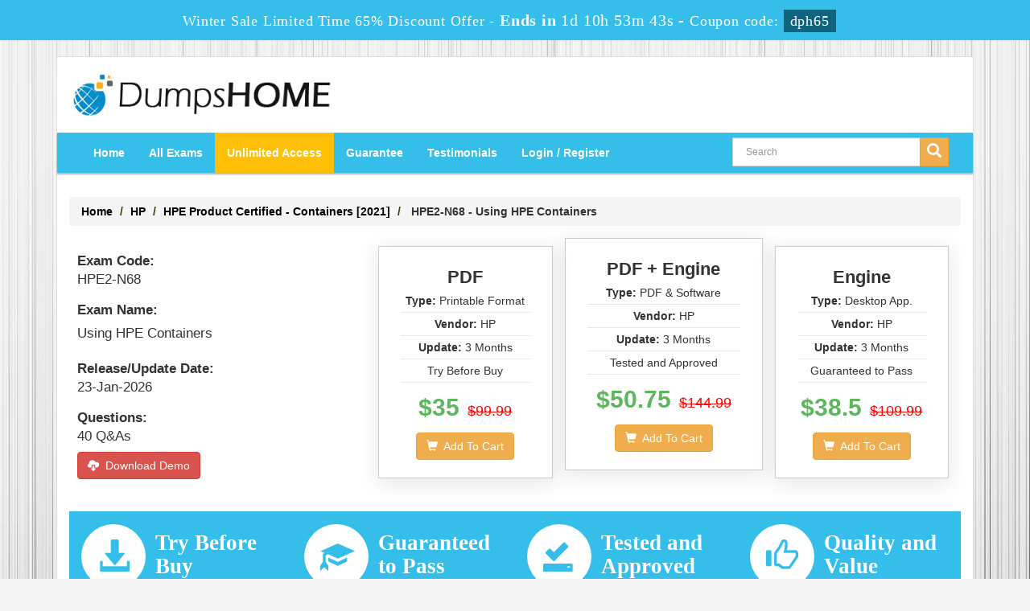

--- FILE ---
content_type: text/html; charset=UTF-8
request_url: https://www.dumpshome.com/HPE2-N68-exam.html
body_size: 26261
content:
<!DOCTYPE html>
<html lang="en">

<head>
    <meta charset="utf-8">
    <meta http-equiv="X-UA-Compatible" content="IE=edge">
    <meta name="viewport" content="width=device-width, initial-scale=1.0" />
    <meta name="author" content="">

    <meta name="description" content="DUMPS HOME Salient Features of HPE2-N68 Certification Exam DUMPS, Closer to your actual needs, you can Check the free demo of HPE2-N68 questions Instant Success. " />
<meta name="keywords" content="HPE2-N68 Certification Exam, HPE2-N68 Certification, HPE2-N68 Certification questions, HPE2-N68 drag and drop questions demo, HPE2-N68 DEMO" />
<link rel="canonical" href="https://www.dumpshome.com/HPE2-N68-exam.html" />
<title>Passing HPE2-N68 Certification Exam Dumps Questions</title>
	<link rel="icon" href="https://www.dumpshome.com/img/favicon.ico" type="image/x-icon">
    <!-- Bootstrap Core CSS -->
    <link href="https://www.dumpshome.com/css/bootstrap.min.css" rel="stylesheet">

   <!-- Custom CSS -->
    <script src='https://www.google.com/recaptcha/api.js' async></script>
    <link href="https://www.dumpshome.com/css/custom.css?ver=1.1" rel="stylesheet">
	<link href="https://www.dumpshome.com/font-awesome-4.7.0/css/font-awesome.css" rel="stylesheet">
	<script src="https://www.dumpshome.com/js/clipboard.min.js" async></script>
	<script src="https://www.dumpshome.com/js/jquery.js"></script>
    <!-- HTML5 Shim and Respond.js IE8 support of HTML5 elements and media queries -->
    <!-- WARNING: Respond.js doesn't work if you view the page via file:// -->
    <!--[if lt IE 9]>
        <script src="https://oss.maxcdn.com/libs/html5shiv/3.7.0/html5shiv.js"></script>
        <script src="https://oss.maxcdn.com/libs/respond.js/1.4.2/respond.min.js"></script>
    <![endif]-->

<script>
function Chat(){
var script = document.createElement("script"); //Make a script DOM node
script.id ="ze-snippet"
script.src = "https://static.zdassets.com/ekr/snippet.js?key=1687d94a-5f1f-420b-a8de-5d5646686ef2";
document.head.appendChild(script);
}
setTimeout(Chat, 6000);
</script>

<!-- Google tag (gtag.js) -->
<script async src="https://www.googletagmanager.com/gtag/js?id=G-H42K3EBWLW"></script>
<script>
  window.dataLayer = window.dataLayer || [];
  function gtag(){dataLayer.push(arguments);}
  gtag('js', new Date());

  gtag('config', 'G-H42K3EBWLW');
</script>
<meta name="google-site-verification" content="9wNlDtEnmDPk22onK_ghQiitnxDhWnhbKKa3FVy_It0" />



</head>



<body>

<!-- header advertisment -->
    <div class="promotionTitle">
        <div class="container">
            <div class="promotionTitle-title">
                <h3><span>Winter Sale Limited Time 65% Discount Offer - </span> Ends in <span id="coupontimeRem">0d 00h 00m 00s</span> - <span> Coupon code: <i>dph65</i>
                </h3>
            </div>
        </div>
    </div>
<!-- header advertisment -->
<style>
/* header advertisment */
.promotionTitle {
  background: #35beea;
  opacity: 1;
  height: 100%;
  width: 100%;
  visibility: visible;
}
.promotionTitleActive {
  opacity: 0;
  height: 0;
  width: 0;
  visibility: hidden;
}
.promotionTitle-title {
  position: relative;
}
.promotionTitle-title h3 {
  position: relative;
  font-size: 20px;
  letter-spacing: .8px;
  line-height: 1.5;
  margin: 10px 10px;
  color: #ffffff;
  font-weight: bold;
  text-align: center;
  width: 97%;
 padding: 0px;
}

.promotionTitle-title i{
	background-color:#0f6480;
	color:#fff;
	padding: 4px 8px;
	font-style: normal;
}

.promotionTitle-title span {
 color: #fff;
 display: inline-block;
 font-size: 18px;
	font-weight: 400;
}

.promotionTitle-title h3 span#coupontimeRem {
  font-size: 20px;
}
</style>
<script>
		function closeDisBox(){
			$('.topDiscountBar').hide();
		}
	// Set the date we're counting down to
		var countDownDate = new Date("Jan 24, 2026 23:59:59").getTime();

		// Update the count down every 1 second
		var x = setInterval(function() {

		  // Get today's date and time
		  var now = new Date().getTime();

		  // Find the distance between now and the count down date
		  var distance = countDownDate - now;

		  // Time calculations for days, hours, minutes and seconds
		  var days = Math.floor(distance / (1000 * 60 * 60 * 24));
		  var hours = Math.floor((distance % (1000 * 60 * 60 * 24)) / (1000 * 60 * 60));
		  var minutes = Math.floor((distance % (1000 * 60 * 60)) / (1000 * 60));
		  var seconds = Math.floor((distance % (1000 * 60)) / 1000);

		  // Display the result in the element with id="demo"
		  document.getElementById("coupontimeRem").innerHTML = days + "d " + hours + "h "
  + minutes + "m " + seconds + "s ";
		  // If the count down is finished, write some text
		  if (distance < 0) {
			clearInterval(x);
			document.getElementById("coupontimeRem").innerHTML = "EXPIRED";
		  }
		}, 1000);
	</script>

<script src="https://www.google.com/recaptcha/api.js?render=6LerB_oUAAAAAPsmLUViE2LhYgzW8yC627F87Eut"></script>
  <script>
  $(document).ready(function(){
      grecaptcha.ready(function() {
        grecaptcha.execute('6LerB_oUAAAAAPsmLUViE2LhYgzW8yC627F87Eut').then(function(token) {
                $('form[name="downloadDemo"]').prepend('<input type="hidden" name="g-recaptcha-response" value="'+token+'">');
                $('form[name="contactusForm"]').prepend('<input type="hidden" name="g-recaptcha-response" value="'+token+'">');
                $('form[name="exam_request"]').prepend('<input type="hidden" name="g-recaptcha-response" value="'+token+'">');
				$('form[name="forgotPass"]').prepend('<input type="hidden" name="g-recaptcha-response" value="'+token+'">');
                $('form[name="registerForm"]').prepend('<input type="hidden" name="g-recaptcha-response" value="'+token+'">');
                $('form[name="loginForm"]').prepend('<input type="hidden" name="g-recaptcha-response" value="'+token+'">');
                $('form[name="addComment"]').prepend('<input type="hidden" name="g-recaptcha-response" value="'+token+'">');
				
        });
      });
  })
  </script>

<div class="container">

<div class="wrapper">

<section id="site-logo">

	<div class="container">

    	<div class="col-md-4 no-padding"><a href="https://www.dumpshome.com" class="logo-site"><img src="https://www.dumpshome.com/img/logo.png" alt="DumpsHome Logo"  width="350"></a></div>

        <div class="col-md-2" style="padding: 10px 0px;">

		

	</div>

        <div class="col-md-6 no-padding">

        
        </div>

		

    </div>

</section>

<!--site-logo-->





<section id="navigation-top">

    <nav class="navbar navbar-default" role="navigation">

        <div class="container-fluid">

            <!-- Brand and toggle get grouped for better mobile display -->

            <div class="navbar-header">

                <button type="button" class="navbar-toggle" data-toggle="collapse" data-target="#bs-example-navbar-collapse-1">

                    <span class="sr-only">Toggle navigation</span>

                    <span class="icon-bar"></span>

                    <span class="icon-bar"></span>

                    <span class="icon-bar"></span>

                </button>

                <a class="navbar-brand" href="#"></a>

            </div>

            <!-- Collect the nav links, forms, and other content for toggling -->

            <div class="collapse navbar-collapse" id="bs-example-navbar-collapse-1">

                <ul class="nav navbar-nav">

                    <li><a href="https://www.dumpshome.com">Home</a></li>

					<li><a href="/allexams.html">All Exams</a></li>

					<li><a href="/unlimited-engine.html" style="background: #FFBF07; color: #fff;" >Unlimited Access</a></li>

                 	<li><a href="/guarantee.html">Guarantee</a></li>

					<li><a href="/testimonials.html">Testimonials</a></li>

					



										    <li><a href="/register.html">Login / Register</a></li>

				    
                </ul>

                

                <div class="col-md-3 no-padding pull-right">

        <div id="custom-search-input">

                <form action="/search.html" method="POST"  class="group">

                <div class="input-group col-md-12">

                    <input type="text" class="form-control input-lg search-input" name="query" id="srch" placeholder="Search" required />

                    <span class="input-group-btn">

                        <button class="btn btn-lg btn-warning" type="submit" style="border-radius:0;">

                            <i class="glyphicon glyphicon-search"></i>

                        </button>

                    </span>

                </div>

                </form>

            </div>

        </div>

            </div>

            <!-- /.navbar-collapse -->

        </div>

        <!-- /.container -->

    </nav>

</section>





    



  












<!-- Page Content -->

<section id="content">

<div class="col-md-12">

	<ol class="breadcrumb">

  		<li><a href="https://www.dumpshome.com">Home</a></li>

		<li><a href="/HP.html">HP</a></li>

		<li class="active"><a href="/HPE-Product-Certified-Containers-2021-cert.html" >HPE Product Certified - Containers [2021]</a>

		</li>

		<li> HPE2-N68 - Using HPE Containers</li>

	</ol>

    




	
	
        <div class="col-md-12  no-padding exam-detail-bg">

        

        	<div class="col-md-4 no-padding examProductDetail" style="padding-top: 20px !important;">	
				<div class="col-lg-12 no-padding">
					<p><b>Exam Code:</b></p>
					<p>HPE2-N68</p>
				</div>
				<div class="col-lg-12 no-padding">
					<p><b>Exam Name:</b></p>
					<p style="line-height:20px">Using HPE Containers</p>
				</div>
				<div class="col-lg-12 no-padding">
					<p><b>Release/Update Date:</b></p>
					<p>23-Jan-2026</p>
				</div>
				<div class="col-lg-12 no-padding">
					<p><b>Questions:</b></p>
					<p>40 Q&amp;As </p>
				</div>
				

                <p class="exam-codedetail"><a href="#" data-toggle="modal" data-target="#myModal" class="btn btn-danger"><span class="glyphicon glyphicon-cloud-download"></span>  &nbsp;Download Demo</a></p>
			</div>
			<div class="col-md-8 no-padding">
				<div class="col-md-4">
					<div class="col-md-12" style="border: 1px solid #ccc; box-shadow: 0px 5px 24.25px 0.75px rgba(0, 0, 0, 0.1);margin-top: 20px; padding: 22px 12px;" >
					<div class="col-lg-12 pkgTitle">PDF</div>
					<div class="col-lg-12 pkgPoints text-center">
						<ul>
							<li><b>Type:</b> Printable Format<br>
							<li><b>Vendor:</b> HP<br>
							<li><b>Update:</b> 3 Months
							<li>Try Before Buy
						</ul>
					</div>	
					<div class="col-lg-12 pkgPrice text-center">
										<span class="examPrice">$35</span> &nbsp;<del>$99.99</del>
										
					</div>
					<div class="col-lg-12 pkgAddCart text-center">
	                <a href="javascript:void(0);" class="add_cart add_cart_style btn btn-warning" data-url="/main/cart/addcart.html" data-id="6892" data-duration="3"   data-product="1">
			        	<span class="glyphicon glyphicon-shopping-cart"></span>  &nbsp;Add To Cart
					</a>
					</div>
					</div>
				</div>


				<div class="col-md-4 no-padding">
					<div class="col-md-12" style="border: 1px solid #ccc; box-shadow: 0px 5px 24.25px 0.75px rgba(0, 0, 0, 0.1);margin-top: 10px; padding: 22px 12px;" >
						<div class="col-lg-12 pkgTitle">PDF + Engine</div>
						<div class="col-lg-12 pkgPoints text-center">
							<ul>
								<li><b>Type:</b> PDF & Software
								<li><b>Vendor:</b> HP								<li><b>Update:</b> 3 Months
								<li>Tested and Approved
							</ul>
						</div>
						<div class="col-lg-12 pkgPrice text-center">
					 
												<span class="examPrice">$50.75</span> &nbsp;<del>$144.99</del>
												</div>
						<div class="col-lg-12 pkgAddCart text-center">
						<a href="javascript:void(0);" class="add_cart add_cart_style btn btn-warning" data-url="/main/cart/addcart.html" data-id="6892" data-duration="3"   data-product="3">
						<span class="glyphicon glyphicon-shopping-cart"></span>  &nbsp;Add To Cart</a>
						</div>
					</div>
				</div>

				<div class="col-md-4">
					<div class="col-md-12" style="border: 1px solid #ccc; box-shadow: 0px 5px 24.25px 0.75px rgba(0, 0, 0, 0.1);margin-top: 20px; padding: 22px 12px;" >
						<div class="col-lg-12 pkgTitle">Engine</div>
						<div class="col-lg-12 pkgPoints text-center">
							<ul>
								<li><b>Type:</b> Desktop App.
								<li><b>Vendor:</b> HP<br>
								<li><b>Update:</b> 3 Months	
								<li>Guaranteed to Pass
							</ul>
						</div>
						<div class="col-lg-12 pkgPrice text-center">
														<span class="examPrice">$38.5</span> &nbsp;<del>$109.99</del>
													</div>
						<div class="col-lg-12 pkgAddCart text-center">
		          			<a href="javascript:void(0);" class="add_cart add_cart_style btn btn-warning" data-url="/main/cart/addcart.html" data-id="6892" data-duration="3"   data-product="2">
				           <span class="glyphicon glyphicon-shopping-cart"></span>  &nbsp;Add To Cart
							</a>
						</div>
					</div>
				</div>




			</div>

        

      

            

    </div>

        <div class="smallspacing"></div>

        <!-- Modal -->

	<div class="modal fade" id="myModal" role="dialog">

		<div class="modal-dialog">

    

      <!-- Modal content-->

      <div class="modal-content">

        <div class="modal-header">

          <button type="button" class="close" data-dismiss="modal">&times;</button>

          <h4 class="modal-title">First Try then Buy</h4>

        </div>

        <div class="modal-body">

        

        <div class="row">

          <div class="col-md-4">

           <img src="https://www.dumpshome.com/img/demo-image.png" alt="cover" class="img-responsive" />

          </div>

         

   <div class="col-md-8">

    <ol>&#x2714; HPE2-N68 All Real Exam Questions</ol>

           <ol>&#x2714; HPE2-N68 Exam easy to use and print PDF format</ol>

            <ol>&#x2714; Cover All syllabus and Objectives</ol>

             <ol>&#x2714; Download Free HPE2-N68 Demo (Try before Buy)</ol>

              <ol>&#x2714; Free Frequent Updates</ol>

              <ol>&#x2714; 100% Passing Guarantee by Dumps Home</ol>

              

              <form name="download_demo" action="/main/cert/download_demo.html" method="post">

              <input type="email"  name="email" placeholder="Email" class="form-control" required>

			  <input type="hidden" name="id" value="6892">

              <input type="hidden" name="code" value="HPE2-N68">

              <input type="hidden" name="vendor" value="HP">

              <input type="image" src="https://www.dumpshome.com/img/download-demo.png" />

             

              </form>

   

   </div>

</div>

 

        </div>

        <div class="modal-footer">

          <button type="button" class="btn btn-default" data-dismiss="modal">Close</button>

        </div>

      </div>

      

    </div>

  </div>



  	        

<div class="col-md-12 no-padding main-features-area" style="background-color: #35beea; padding: 15px 0px !important;">

	<div class="col-sm-3 no-padding">

    	<div class="col-sm-4 mf"><span class="glyphicon glyphicon-download-alt circlebgf"></span></div>

        <div class="col-sm-8 ftr-detail">

        	<h4 class="hedf">Try Before Buy</h4>

        </div>

	</div>

    <div class="col-sm-3 no-padding">

    	<div class="col-sm-4 mf"><span class="glyphicon glyphicon-education circlebgf"></span></div>

        <div class="col-sm-8 ftr-detail">

        	<h4 class="hedf">Guaranteed to Pass</h4>

		</div>

    </div>

    <div class="col-sm-3 no-padding">

    	<div class="col-sm-4 mf"><span class="glyphicon glyphicon-saved circlebgf"></span></div>

        <div class="col-sm-8 ftr-detail">

        	<h4 class="hedf">Tested and Approved</h4>

		</div>

    </div>

    <div class="col-sm-3 no-padding">

    	<div class="col-sm-4 mf"><span class="glyphicon glyphicon-thumbs-up circlebgf"></span></div>

        <div class="col-sm-8 ftr-detail">

        	<h4 class="hedf">Quality and Value</h4>

		</div>

    </div>

</div>



	<div class="col-sm-12 no-padding">

				<div class="col-sm-4 col-lg-4 col-md-4 no-padding">
			
						<h4 class="bghead1 circlebg1">Other HP Exams</h4>
			<div class="loginmodal-container">
				<ul class="product-links list3">
										<li style="width:100% !important;">
						<a href="/HPE0-G05-exam.html" title="HPE0-G05">
							HPE0-G05: HPE Morpheus Enterprise Software Automation Specialist Exam						</a>
					</li>
										<li style="width:100% !important;">
						<a href="/HPE0-G06-exam.html" title="HPE0-G06">
							HPE0-G06: HPE Morpheus Enterprise Software Engineer Exam						</a>
					</li>
										<li style="width:100% !important;">
						<a href="/HPE2-B10-exam.html" title="HPE2-B10">
							HPE2-B10: HPE IT Sustainablility Solutions						</a>
					</li>
										<li style="width:100% !important;">
						<a href="/HPE2-B11-exam.html" title="HPE2-B11">
							HPE2-B11: HPE Solutions with Virtualized Data Center						</a>
					</li>
										<li style="width:100% !important;">
						<a href="/HPE2-T39-exam.html" title="HPE2-T39">
							HPE2-T39: HPE Morpheus VM Essentials Software						</a>
					</li>
										<li style="width:100% !important;">
						<a href="/HPE7-J01-exam.html" title="HPE7-J01">
							HPE7-J01: Advanced HPE Storage Architect Solutions Written Exam						</a>
					</li>
										<li style="width:100% !important;">
						<a href="/HPE7-J02-exam.html" title="HPE7-J02">
							HPE7-J02: Advanced HPE Storage Integrator Solutions Written Exam						</a>
					</li>
										<li style="width:100% !important;">
						<a href="/HPE7-S01-exam.html" title="HPE7-S01">
							HPE7-S01: Advanced HPE Compute Architect Solutions Written Exam						</a>
					</li>
										<li style="width:100% !important;">
						<a href="/HPE7-S02-exam.html" title="HPE7-S02">
							HPE7-S02: Advanced HPE Compute Integrator Solutions Written Exam						</a>
					</li>
										<li style="width:100% !important;">
						<a href="/HPE7-V01-exam.html" title="HPE7-V01">
							HPE7-V01: Advanced HPE Edge-to-Cloud Solutions Written Exam						</a>
					</li>
										<li style="width:100% !important;">
						<a href="/HP2-I75-exam.html" title="HP2-I75">
							HP2-I75: Selling HP Workforce Document and Printing Support 2025						</a>
					</li>
										<li style="width:100% !important;">
						<a href="/HP2-I76-exam.html" title="HP2-I76">
							HP2-I76: Selling HP Retail and Hospitality Solutions 2025						</a>
					</li>
										<li style="width:100% !important;">
						<a href="/HP2-I77-exam.html" title="HP2-I77">
							HP2-I77: Selling HP Workstations 2025						</a>
					</li>
										<li style="width:100% !important;">
						<a href="/HP2-I78-exam.html" title="HP2-I78">
							HP2-I78: Selling HP Education Solutions (K-12 in Mature Markets) 2025						</a>
					</li>
										<li style="width:100% !important;">
						<a href="/HP2-I79-exam.html" title="HP2-I79">
							HP2-I79: Selling HP Education Solutions (K-12 in Developing and Emerging Markets) 2025						</a>
					</li>
										<li style="width:100% !important;">
						<a href="/HP2-I80-exam.html" title="HP2-I80">
							HP2-I80: Selling HP Education Solutions (Higher Education) 2025						</a>
					</li>
										<li style="width:100% !important;">
						<a href="/HP2-I81-exam.html" title="HP2-I81">
							HP2-I81: Selling HP Managed Collaboration Services 2025						</a>
					</li>
										<li style="width:100% !important;">
						<a href="/HP2-I82-exam.html" title="HP2-I82">
							HP2-I82: Selling Latex Commercial Productivity 2025						</a>
					</li>
										<li style="width:100% !important;">
						<a href="/HP2-I83-exam.html" title="HP2-I83">
							HP2-I83: Selling Latex Production Mid Volume Entry 2025						</a>
					</li>
										<li style="width:100% !important;">
						<a href="/HP2-I84-exam.html" title="HP2-I84">
							HP2-I84: Selling Latex Production Mid Volume 2025						</a>
					</li>
									</ul>
			</div>
			<div class="smallspacing"></div>
					</div>
		


                <div class=" col-lg-8   exam-detail">

						 <h1>Passing HPE2-N68 Certification Exam Test Questions</h1>

                        <p>Never was it so easier to get through an exam like HPE2-N68 as it has become now with the help of high quality HPE2-N68 Exam Questions by DumpsHome at an affordable price. Even an average candidate can learn the simplified information on the syllabus contents and grasp it to ace exam in the first attempt. It is the easiest track that can lead you to your ultimate destination with a brilliant percentage.</p>

<h2>Your Success In HPE2-N68 Destination Made Easy</h2>

<p>In a rapidly growing world of IT, it is immensely necessary to tag your potential with the best certifications. DumpsHome provides you the opportunity to materialize your ambitions with the excellent results. Using HPE2-N68 Exam Questions will enable you to cover up the entire syllabus within as minimum as ten days only. The benefit is enormous for your career enhancement.</p>

<h2>Passing Features of HPE2-N68 Exam Questions</h2>

<p>There are a number of distinctions of our product that make it superior to those offered in the market. DumpsHome&rsquo; HPE2-N68 Exam Questions are reliable packed with the best available information. It is always relevant to the real exam as it is regularly updated by the best industry professional s.</p>

<h2>Your Actual HPE2-N68 Exam Dumps PDF</h2>

<p>Our experts are well-aware of the problems of exam candidates particularly of those who can&rsquo;t manage to spare time for study due to their workplace constraints. Hence, the HPE2-N68 Exam Questions have been developed into a simple to understand language and in the shortest possible number of question. Additionally, the questions and answers have been designed on the format of the real exam so that the candidates learn it without any extra effort.</p>

<p></p>

<h2>Simplified Information Using HPE Containers Questions</h2>

<p>It helps candidates to easily follow the complex and confusing HPE2-N68 Exam contents. Preparing with the help of HPE2-N68 Exam Questions frees you from getting help from other study sources. The content is self-explanatory and therefore you need not any further coaching.</p>

<h2>HPE2-N68 Difficult Study Material Made Easy</h2>

<p>The difficult topics have been given special attention in HPE2-N68 Exam Questions and explained with the help of examples, simulations and graphs. It will certainly help candidates to enrich their knowledge and be ready to answer all questions in the real exam.</p>

<h2>Check The HPE2-N68 Free PDF demo</h2>

<p>Before you buy HPE2-N68 Exam Questions, check the free demo to have an idea of the product. We are sure you will find them as per your requirement. You can compare their quality and precision with all the study sources available to you.</p>

<h2>Success With Money Back Guarantee For HPE2-N68</h2>

<p>The most amazing part of DumpsHome&rsquo; HPE2-N68 Exam Questions is that your success is 100% money back guaranteed. You could hardly imagine such a fabulous offer for any exam. However, it is a day light reality with DumpsHome&rsquo;s product. The ever-growing network of our clientele spreading all over the world testifies it the best. The ratio of passing candidates who used our HPE2-N68 Exam Questions is 97%. However, if you fail the exam unluckily, you can get back your money.</p>
						
                        
			
		</div>

	 			

				



				

















 

          </div>

            

      </div>

       

      

    </section>

    <!-- /. Page Content -->






    

    

    

<!--<div class="col-sm-12 bg bg-danger">

            asdf

            </div>-->

    <section id="sub-footer">

    	<div class="col-sm-12">

        	<div class="col-md-2 col-sm-6 col-xs-12">

            <h4>Quick Links</h4>

            <ul class="footer-links">

            	<li><a href="https://www.dumpshome.com">Home</a></li>

                <li><a href="/vendors.html">All Vendors</a></li>

                <li><a href="/allexams.html">All Exams</a></li>

                </ul>

            </div>

            

            <div class="col-md-2 col-sm-6 col-xs-12">

            <h4>Why Us</h4>

            <ul class="footer-links">

            	<li><a href="/contactus.html">Contact us</a></li>

                <li><a href="/aboutus.html">About us</a></li>

                 <li><a href="/faq.html">FAQs</a></li>
                <li><a href="/dmca.html">DMCA & Copyrights</a></li>

                </ul>

            </div>



			<div class="col-md-3 col-sm-6 col-xs-12">

            	<h4>Unlimited Packages</h4>

            	<ul class="footer-links">
                    <li><a href="/unlimited-engine.html">Unlimited Engine</a></li>
				</ul>

            </div>

            

            <div class="col-md-3 col-sm-6 col-xs-12">

            <h4 class="text-center">Site Secure</h4>
				<div class="secureSite">
            		<img src="https://www.dumpshome.com/img/mcafee.png" alt="mcafee secure" class="center-block">
					<p class="text-center" style="color:white; font-size:12px;">TESTED 23 Jan 2026</p>
				</div>

            </div>

            <div class="col-md-2 col-sm-6 col-xs-12">

            <h4>Payment</h4>

            <ul class="footer-links">

                	<li style="color:#ffffff;"><img src="https://www.dumpshome.com/img/payment/payment.png" alt="Payment" width="150" /></li>

                </ul>

            </div>

        </div>

        <div class="container">



        <hr>



        <!-- Footer -->

      



    </div>

    </section>



<section id="endfooter" class="text-center">

                    <span style="color:#fff;">Copyright &copy; 2014-2026 DumpsHome. All Rights Reserved</span>

</section>



    

    <!-- /.container -->

	

    <!-- jQuery -->

    



    <!-- Bootstrap Core JavaScript -->

    <script src="https://www.dumpshome.com/js/bootstrap.min.js"></script>

    <script src="https://www.dumpshome.com/js/manage.js"></script>

</div>

</div>



</body>



</html>

--- FILE ---
content_type: text/html; charset=utf-8
request_url: https://www.google.com/recaptcha/api2/anchor?ar=1&k=6LerB_oUAAAAAPsmLUViE2LhYgzW8yC627F87Eut&co=aHR0cHM6Ly93d3cuZHVtcHNob21lLmNvbTo0NDM.&hl=en&v=PoyoqOPhxBO7pBk68S4YbpHZ&size=invisible&anchor-ms=20000&execute-ms=30000&cb=c6f8vhw6w1p1
body_size: 48655
content:
<!DOCTYPE HTML><html dir="ltr" lang="en"><head><meta http-equiv="Content-Type" content="text/html; charset=UTF-8">
<meta http-equiv="X-UA-Compatible" content="IE=edge">
<title>reCAPTCHA</title>
<style type="text/css">
/* cyrillic-ext */
@font-face {
  font-family: 'Roboto';
  font-style: normal;
  font-weight: 400;
  font-stretch: 100%;
  src: url(//fonts.gstatic.com/s/roboto/v48/KFO7CnqEu92Fr1ME7kSn66aGLdTylUAMa3GUBHMdazTgWw.woff2) format('woff2');
  unicode-range: U+0460-052F, U+1C80-1C8A, U+20B4, U+2DE0-2DFF, U+A640-A69F, U+FE2E-FE2F;
}
/* cyrillic */
@font-face {
  font-family: 'Roboto';
  font-style: normal;
  font-weight: 400;
  font-stretch: 100%;
  src: url(//fonts.gstatic.com/s/roboto/v48/KFO7CnqEu92Fr1ME7kSn66aGLdTylUAMa3iUBHMdazTgWw.woff2) format('woff2');
  unicode-range: U+0301, U+0400-045F, U+0490-0491, U+04B0-04B1, U+2116;
}
/* greek-ext */
@font-face {
  font-family: 'Roboto';
  font-style: normal;
  font-weight: 400;
  font-stretch: 100%;
  src: url(//fonts.gstatic.com/s/roboto/v48/KFO7CnqEu92Fr1ME7kSn66aGLdTylUAMa3CUBHMdazTgWw.woff2) format('woff2');
  unicode-range: U+1F00-1FFF;
}
/* greek */
@font-face {
  font-family: 'Roboto';
  font-style: normal;
  font-weight: 400;
  font-stretch: 100%;
  src: url(//fonts.gstatic.com/s/roboto/v48/KFO7CnqEu92Fr1ME7kSn66aGLdTylUAMa3-UBHMdazTgWw.woff2) format('woff2');
  unicode-range: U+0370-0377, U+037A-037F, U+0384-038A, U+038C, U+038E-03A1, U+03A3-03FF;
}
/* math */
@font-face {
  font-family: 'Roboto';
  font-style: normal;
  font-weight: 400;
  font-stretch: 100%;
  src: url(//fonts.gstatic.com/s/roboto/v48/KFO7CnqEu92Fr1ME7kSn66aGLdTylUAMawCUBHMdazTgWw.woff2) format('woff2');
  unicode-range: U+0302-0303, U+0305, U+0307-0308, U+0310, U+0312, U+0315, U+031A, U+0326-0327, U+032C, U+032F-0330, U+0332-0333, U+0338, U+033A, U+0346, U+034D, U+0391-03A1, U+03A3-03A9, U+03B1-03C9, U+03D1, U+03D5-03D6, U+03F0-03F1, U+03F4-03F5, U+2016-2017, U+2034-2038, U+203C, U+2040, U+2043, U+2047, U+2050, U+2057, U+205F, U+2070-2071, U+2074-208E, U+2090-209C, U+20D0-20DC, U+20E1, U+20E5-20EF, U+2100-2112, U+2114-2115, U+2117-2121, U+2123-214F, U+2190, U+2192, U+2194-21AE, U+21B0-21E5, U+21F1-21F2, U+21F4-2211, U+2213-2214, U+2216-22FF, U+2308-230B, U+2310, U+2319, U+231C-2321, U+2336-237A, U+237C, U+2395, U+239B-23B7, U+23D0, U+23DC-23E1, U+2474-2475, U+25AF, U+25B3, U+25B7, U+25BD, U+25C1, U+25CA, U+25CC, U+25FB, U+266D-266F, U+27C0-27FF, U+2900-2AFF, U+2B0E-2B11, U+2B30-2B4C, U+2BFE, U+3030, U+FF5B, U+FF5D, U+1D400-1D7FF, U+1EE00-1EEFF;
}
/* symbols */
@font-face {
  font-family: 'Roboto';
  font-style: normal;
  font-weight: 400;
  font-stretch: 100%;
  src: url(//fonts.gstatic.com/s/roboto/v48/KFO7CnqEu92Fr1ME7kSn66aGLdTylUAMaxKUBHMdazTgWw.woff2) format('woff2');
  unicode-range: U+0001-000C, U+000E-001F, U+007F-009F, U+20DD-20E0, U+20E2-20E4, U+2150-218F, U+2190, U+2192, U+2194-2199, U+21AF, U+21E6-21F0, U+21F3, U+2218-2219, U+2299, U+22C4-22C6, U+2300-243F, U+2440-244A, U+2460-24FF, U+25A0-27BF, U+2800-28FF, U+2921-2922, U+2981, U+29BF, U+29EB, U+2B00-2BFF, U+4DC0-4DFF, U+FFF9-FFFB, U+10140-1018E, U+10190-1019C, U+101A0, U+101D0-101FD, U+102E0-102FB, U+10E60-10E7E, U+1D2C0-1D2D3, U+1D2E0-1D37F, U+1F000-1F0FF, U+1F100-1F1AD, U+1F1E6-1F1FF, U+1F30D-1F30F, U+1F315, U+1F31C, U+1F31E, U+1F320-1F32C, U+1F336, U+1F378, U+1F37D, U+1F382, U+1F393-1F39F, U+1F3A7-1F3A8, U+1F3AC-1F3AF, U+1F3C2, U+1F3C4-1F3C6, U+1F3CA-1F3CE, U+1F3D4-1F3E0, U+1F3ED, U+1F3F1-1F3F3, U+1F3F5-1F3F7, U+1F408, U+1F415, U+1F41F, U+1F426, U+1F43F, U+1F441-1F442, U+1F444, U+1F446-1F449, U+1F44C-1F44E, U+1F453, U+1F46A, U+1F47D, U+1F4A3, U+1F4B0, U+1F4B3, U+1F4B9, U+1F4BB, U+1F4BF, U+1F4C8-1F4CB, U+1F4D6, U+1F4DA, U+1F4DF, U+1F4E3-1F4E6, U+1F4EA-1F4ED, U+1F4F7, U+1F4F9-1F4FB, U+1F4FD-1F4FE, U+1F503, U+1F507-1F50B, U+1F50D, U+1F512-1F513, U+1F53E-1F54A, U+1F54F-1F5FA, U+1F610, U+1F650-1F67F, U+1F687, U+1F68D, U+1F691, U+1F694, U+1F698, U+1F6AD, U+1F6B2, U+1F6B9-1F6BA, U+1F6BC, U+1F6C6-1F6CF, U+1F6D3-1F6D7, U+1F6E0-1F6EA, U+1F6F0-1F6F3, U+1F6F7-1F6FC, U+1F700-1F7FF, U+1F800-1F80B, U+1F810-1F847, U+1F850-1F859, U+1F860-1F887, U+1F890-1F8AD, U+1F8B0-1F8BB, U+1F8C0-1F8C1, U+1F900-1F90B, U+1F93B, U+1F946, U+1F984, U+1F996, U+1F9E9, U+1FA00-1FA6F, U+1FA70-1FA7C, U+1FA80-1FA89, U+1FA8F-1FAC6, U+1FACE-1FADC, U+1FADF-1FAE9, U+1FAF0-1FAF8, U+1FB00-1FBFF;
}
/* vietnamese */
@font-face {
  font-family: 'Roboto';
  font-style: normal;
  font-weight: 400;
  font-stretch: 100%;
  src: url(//fonts.gstatic.com/s/roboto/v48/KFO7CnqEu92Fr1ME7kSn66aGLdTylUAMa3OUBHMdazTgWw.woff2) format('woff2');
  unicode-range: U+0102-0103, U+0110-0111, U+0128-0129, U+0168-0169, U+01A0-01A1, U+01AF-01B0, U+0300-0301, U+0303-0304, U+0308-0309, U+0323, U+0329, U+1EA0-1EF9, U+20AB;
}
/* latin-ext */
@font-face {
  font-family: 'Roboto';
  font-style: normal;
  font-weight: 400;
  font-stretch: 100%;
  src: url(//fonts.gstatic.com/s/roboto/v48/KFO7CnqEu92Fr1ME7kSn66aGLdTylUAMa3KUBHMdazTgWw.woff2) format('woff2');
  unicode-range: U+0100-02BA, U+02BD-02C5, U+02C7-02CC, U+02CE-02D7, U+02DD-02FF, U+0304, U+0308, U+0329, U+1D00-1DBF, U+1E00-1E9F, U+1EF2-1EFF, U+2020, U+20A0-20AB, U+20AD-20C0, U+2113, U+2C60-2C7F, U+A720-A7FF;
}
/* latin */
@font-face {
  font-family: 'Roboto';
  font-style: normal;
  font-weight: 400;
  font-stretch: 100%;
  src: url(//fonts.gstatic.com/s/roboto/v48/KFO7CnqEu92Fr1ME7kSn66aGLdTylUAMa3yUBHMdazQ.woff2) format('woff2');
  unicode-range: U+0000-00FF, U+0131, U+0152-0153, U+02BB-02BC, U+02C6, U+02DA, U+02DC, U+0304, U+0308, U+0329, U+2000-206F, U+20AC, U+2122, U+2191, U+2193, U+2212, U+2215, U+FEFF, U+FFFD;
}
/* cyrillic-ext */
@font-face {
  font-family: 'Roboto';
  font-style: normal;
  font-weight: 500;
  font-stretch: 100%;
  src: url(//fonts.gstatic.com/s/roboto/v48/KFO7CnqEu92Fr1ME7kSn66aGLdTylUAMa3GUBHMdazTgWw.woff2) format('woff2');
  unicode-range: U+0460-052F, U+1C80-1C8A, U+20B4, U+2DE0-2DFF, U+A640-A69F, U+FE2E-FE2F;
}
/* cyrillic */
@font-face {
  font-family: 'Roboto';
  font-style: normal;
  font-weight: 500;
  font-stretch: 100%;
  src: url(//fonts.gstatic.com/s/roboto/v48/KFO7CnqEu92Fr1ME7kSn66aGLdTylUAMa3iUBHMdazTgWw.woff2) format('woff2');
  unicode-range: U+0301, U+0400-045F, U+0490-0491, U+04B0-04B1, U+2116;
}
/* greek-ext */
@font-face {
  font-family: 'Roboto';
  font-style: normal;
  font-weight: 500;
  font-stretch: 100%;
  src: url(//fonts.gstatic.com/s/roboto/v48/KFO7CnqEu92Fr1ME7kSn66aGLdTylUAMa3CUBHMdazTgWw.woff2) format('woff2');
  unicode-range: U+1F00-1FFF;
}
/* greek */
@font-face {
  font-family: 'Roboto';
  font-style: normal;
  font-weight: 500;
  font-stretch: 100%;
  src: url(//fonts.gstatic.com/s/roboto/v48/KFO7CnqEu92Fr1ME7kSn66aGLdTylUAMa3-UBHMdazTgWw.woff2) format('woff2');
  unicode-range: U+0370-0377, U+037A-037F, U+0384-038A, U+038C, U+038E-03A1, U+03A3-03FF;
}
/* math */
@font-face {
  font-family: 'Roboto';
  font-style: normal;
  font-weight: 500;
  font-stretch: 100%;
  src: url(//fonts.gstatic.com/s/roboto/v48/KFO7CnqEu92Fr1ME7kSn66aGLdTylUAMawCUBHMdazTgWw.woff2) format('woff2');
  unicode-range: U+0302-0303, U+0305, U+0307-0308, U+0310, U+0312, U+0315, U+031A, U+0326-0327, U+032C, U+032F-0330, U+0332-0333, U+0338, U+033A, U+0346, U+034D, U+0391-03A1, U+03A3-03A9, U+03B1-03C9, U+03D1, U+03D5-03D6, U+03F0-03F1, U+03F4-03F5, U+2016-2017, U+2034-2038, U+203C, U+2040, U+2043, U+2047, U+2050, U+2057, U+205F, U+2070-2071, U+2074-208E, U+2090-209C, U+20D0-20DC, U+20E1, U+20E5-20EF, U+2100-2112, U+2114-2115, U+2117-2121, U+2123-214F, U+2190, U+2192, U+2194-21AE, U+21B0-21E5, U+21F1-21F2, U+21F4-2211, U+2213-2214, U+2216-22FF, U+2308-230B, U+2310, U+2319, U+231C-2321, U+2336-237A, U+237C, U+2395, U+239B-23B7, U+23D0, U+23DC-23E1, U+2474-2475, U+25AF, U+25B3, U+25B7, U+25BD, U+25C1, U+25CA, U+25CC, U+25FB, U+266D-266F, U+27C0-27FF, U+2900-2AFF, U+2B0E-2B11, U+2B30-2B4C, U+2BFE, U+3030, U+FF5B, U+FF5D, U+1D400-1D7FF, U+1EE00-1EEFF;
}
/* symbols */
@font-face {
  font-family: 'Roboto';
  font-style: normal;
  font-weight: 500;
  font-stretch: 100%;
  src: url(//fonts.gstatic.com/s/roboto/v48/KFO7CnqEu92Fr1ME7kSn66aGLdTylUAMaxKUBHMdazTgWw.woff2) format('woff2');
  unicode-range: U+0001-000C, U+000E-001F, U+007F-009F, U+20DD-20E0, U+20E2-20E4, U+2150-218F, U+2190, U+2192, U+2194-2199, U+21AF, U+21E6-21F0, U+21F3, U+2218-2219, U+2299, U+22C4-22C6, U+2300-243F, U+2440-244A, U+2460-24FF, U+25A0-27BF, U+2800-28FF, U+2921-2922, U+2981, U+29BF, U+29EB, U+2B00-2BFF, U+4DC0-4DFF, U+FFF9-FFFB, U+10140-1018E, U+10190-1019C, U+101A0, U+101D0-101FD, U+102E0-102FB, U+10E60-10E7E, U+1D2C0-1D2D3, U+1D2E0-1D37F, U+1F000-1F0FF, U+1F100-1F1AD, U+1F1E6-1F1FF, U+1F30D-1F30F, U+1F315, U+1F31C, U+1F31E, U+1F320-1F32C, U+1F336, U+1F378, U+1F37D, U+1F382, U+1F393-1F39F, U+1F3A7-1F3A8, U+1F3AC-1F3AF, U+1F3C2, U+1F3C4-1F3C6, U+1F3CA-1F3CE, U+1F3D4-1F3E0, U+1F3ED, U+1F3F1-1F3F3, U+1F3F5-1F3F7, U+1F408, U+1F415, U+1F41F, U+1F426, U+1F43F, U+1F441-1F442, U+1F444, U+1F446-1F449, U+1F44C-1F44E, U+1F453, U+1F46A, U+1F47D, U+1F4A3, U+1F4B0, U+1F4B3, U+1F4B9, U+1F4BB, U+1F4BF, U+1F4C8-1F4CB, U+1F4D6, U+1F4DA, U+1F4DF, U+1F4E3-1F4E6, U+1F4EA-1F4ED, U+1F4F7, U+1F4F9-1F4FB, U+1F4FD-1F4FE, U+1F503, U+1F507-1F50B, U+1F50D, U+1F512-1F513, U+1F53E-1F54A, U+1F54F-1F5FA, U+1F610, U+1F650-1F67F, U+1F687, U+1F68D, U+1F691, U+1F694, U+1F698, U+1F6AD, U+1F6B2, U+1F6B9-1F6BA, U+1F6BC, U+1F6C6-1F6CF, U+1F6D3-1F6D7, U+1F6E0-1F6EA, U+1F6F0-1F6F3, U+1F6F7-1F6FC, U+1F700-1F7FF, U+1F800-1F80B, U+1F810-1F847, U+1F850-1F859, U+1F860-1F887, U+1F890-1F8AD, U+1F8B0-1F8BB, U+1F8C0-1F8C1, U+1F900-1F90B, U+1F93B, U+1F946, U+1F984, U+1F996, U+1F9E9, U+1FA00-1FA6F, U+1FA70-1FA7C, U+1FA80-1FA89, U+1FA8F-1FAC6, U+1FACE-1FADC, U+1FADF-1FAE9, U+1FAF0-1FAF8, U+1FB00-1FBFF;
}
/* vietnamese */
@font-face {
  font-family: 'Roboto';
  font-style: normal;
  font-weight: 500;
  font-stretch: 100%;
  src: url(//fonts.gstatic.com/s/roboto/v48/KFO7CnqEu92Fr1ME7kSn66aGLdTylUAMa3OUBHMdazTgWw.woff2) format('woff2');
  unicode-range: U+0102-0103, U+0110-0111, U+0128-0129, U+0168-0169, U+01A0-01A1, U+01AF-01B0, U+0300-0301, U+0303-0304, U+0308-0309, U+0323, U+0329, U+1EA0-1EF9, U+20AB;
}
/* latin-ext */
@font-face {
  font-family: 'Roboto';
  font-style: normal;
  font-weight: 500;
  font-stretch: 100%;
  src: url(//fonts.gstatic.com/s/roboto/v48/KFO7CnqEu92Fr1ME7kSn66aGLdTylUAMa3KUBHMdazTgWw.woff2) format('woff2');
  unicode-range: U+0100-02BA, U+02BD-02C5, U+02C7-02CC, U+02CE-02D7, U+02DD-02FF, U+0304, U+0308, U+0329, U+1D00-1DBF, U+1E00-1E9F, U+1EF2-1EFF, U+2020, U+20A0-20AB, U+20AD-20C0, U+2113, U+2C60-2C7F, U+A720-A7FF;
}
/* latin */
@font-face {
  font-family: 'Roboto';
  font-style: normal;
  font-weight: 500;
  font-stretch: 100%;
  src: url(//fonts.gstatic.com/s/roboto/v48/KFO7CnqEu92Fr1ME7kSn66aGLdTylUAMa3yUBHMdazQ.woff2) format('woff2');
  unicode-range: U+0000-00FF, U+0131, U+0152-0153, U+02BB-02BC, U+02C6, U+02DA, U+02DC, U+0304, U+0308, U+0329, U+2000-206F, U+20AC, U+2122, U+2191, U+2193, U+2212, U+2215, U+FEFF, U+FFFD;
}
/* cyrillic-ext */
@font-face {
  font-family: 'Roboto';
  font-style: normal;
  font-weight: 900;
  font-stretch: 100%;
  src: url(//fonts.gstatic.com/s/roboto/v48/KFO7CnqEu92Fr1ME7kSn66aGLdTylUAMa3GUBHMdazTgWw.woff2) format('woff2');
  unicode-range: U+0460-052F, U+1C80-1C8A, U+20B4, U+2DE0-2DFF, U+A640-A69F, U+FE2E-FE2F;
}
/* cyrillic */
@font-face {
  font-family: 'Roboto';
  font-style: normal;
  font-weight: 900;
  font-stretch: 100%;
  src: url(//fonts.gstatic.com/s/roboto/v48/KFO7CnqEu92Fr1ME7kSn66aGLdTylUAMa3iUBHMdazTgWw.woff2) format('woff2');
  unicode-range: U+0301, U+0400-045F, U+0490-0491, U+04B0-04B1, U+2116;
}
/* greek-ext */
@font-face {
  font-family: 'Roboto';
  font-style: normal;
  font-weight: 900;
  font-stretch: 100%;
  src: url(//fonts.gstatic.com/s/roboto/v48/KFO7CnqEu92Fr1ME7kSn66aGLdTylUAMa3CUBHMdazTgWw.woff2) format('woff2');
  unicode-range: U+1F00-1FFF;
}
/* greek */
@font-face {
  font-family: 'Roboto';
  font-style: normal;
  font-weight: 900;
  font-stretch: 100%;
  src: url(//fonts.gstatic.com/s/roboto/v48/KFO7CnqEu92Fr1ME7kSn66aGLdTylUAMa3-UBHMdazTgWw.woff2) format('woff2');
  unicode-range: U+0370-0377, U+037A-037F, U+0384-038A, U+038C, U+038E-03A1, U+03A3-03FF;
}
/* math */
@font-face {
  font-family: 'Roboto';
  font-style: normal;
  font-weight: 900;
  font-stretch: 100%;
  src: url(//fonts.gstatic.com/s/roboto/v48/KFO7CnqEu92Fr1ME7kSn66aGLdTylUAMawCUBHMdazTgWw.woff2) format('woff2');
  unicode-range: U+0302-0303, U+0305, U+0307-0308, U+0310, U+0312, U+0315, U+031A, U+0326-0327, U+032C, U+032F-0330, U+0332-0333, U+0338, U+033A, U+0346, U+034D, U+0391-03A1, U+03A3-03A9, U+03B1-03C9, U+03D1, U+03D5-03D6, U+03F0-03F1, U+03F4-03F5, U+2016-2017, U+2034-2038, U+203C, U+2040, U+2043, U+2047, U+2050, U+2057, U+205F, U+2070-2071, U+2074-208E, U+2090-209C, U+20D0-20DC, U+20E1, U+20E5-20EF, U+2100-2112, U+2114-2115, U+2117-2121, U+2123-214F, U+2190, U+2192, U+2194-21AE, U+21B0-21E5, U+21F1-21F2, U+21F4-2211, U+2213-2214, U+2216-22FF, U+2308-230B, U+2310, U+2319, U+231C-2321, U+2336-237A, U+237C, U+2395, U+239B-23B7, U+23D0, U+23DC-23E1, U+2474-2475, U+25AF, U+25B3, U+25B7, U+25BD, U+25C1, U+25CA, U+25CC, U+25FB, U+266D-266F, U+27C0-27FF, U+2900-2AFF, U+2B0E-2B11, U+2B30-2B4C, U+2BFE, U+3030, U+FF5B, U+FF5D, U+1D400-1D7FF, U+1EE00-1EEFF;
}
/* symbols */
@font-face {
  font-family: 'Roboto';
  font-style: normal;
  font-weight: 900;
  font-stretch: 100%;
  src: url(//fonts.gstatic.com/s/roboto/v48/KFO7CnqEu92Fr1ME7kSn66aGLdTylUAMaxKUBHMdazTgWw.woff2) format('woff2');
  unicode-range: U+0001-000C, U+000E-001F, U+007F-009F, U+20DD-20E0, U+20E2-20E4, U+2150-218F, U+2190, U+2192, U+2194-2199, U+21AF, U+21E6-21F0, U+21F3, U+2218-2219, U+2299, U+22C4-22C6, U+2300-243F, U+2440-244A, U+2460-24FF, U+25A0-27BF, U+2800-28FF, U+2921-2922, U+2981, U+29BF, U+29EB, U+2B00-2BFF, U+4DC0-4DFF, U+FFF9-FFFB, U+10140-1018E, U+10190-1019C, U+101A0, U+101D0-101FD, U+102E0-102FB, U+10E60-10E7E, U+1D2C0-1D2D3, U+1D2E0-1D37F, U+1F000-1F0FF, U+1F100-1F1AD, U+1F1E6-1F1FF, U+1F30D-1F30F, U+1F315, U+1F31C, U+1F31E, U+1F320-1F32C, U+1F336, U+1F378, U+1F37D, U+1F382, U+1F393-1F39F, U+1F3A7-1F3A8, U+1F3AC-1F3AF, U+1F3C2, U+1F3C4-1F3C6, U+1F3CA-1F3CE, U+1F3D4-1F3E0, U+1F3ED, U+1F3F1-1F3F3, U+1F3F5-1F3F7, U+1F408, U+1F415, U+1F41F, U+1F426, U+1F43F, U+1F441-1F442, U+1F444, U+1F446-1F449, U+1F44C-1F44E, U+1F453, U+1F46A, U+1F47D, U+1F4A3, U+1F4B0, U+1F4B3, U+1F4B9, U+1F4BB, U+1F4BF, U+1F4C8-1F4CB, U+1F4D6, U+1F4DA, U+1F4DF, U+1F4E3-1F4E6, U+1F4EA-1F4ED, U+1F4F7, U+1F4F9-1F4FB, U+1F4FD-1F4FE, U+1F503, U+1F507-1F50B, U+1F50D, U+1F512-1F513, U+1F53E-1F54A, U+1F54F-1F5FA, U+1F610, U+1F650-1F67F, U+1F687, U+1F68D, U+1F691, U+1F694, U+1F698, U+1F6AD, U+1F6B2, U+1F6B9-1F6BA, U+1F6BC, U+1F6C6-1F6CF, U+1F6D3-1F6D7, U+1F6E0-1F6EA, U+1F6F0-1F6F3, U+1F6F7-1F6FC, U+1F700-1F7FF, U+1F800-1F80B, U+1F810-1F847, U+1F850-1F859, U+1F860-1F887, U+1F890-1F8AD, U+1F8B0-1F8BB, U+1F8C0-1F8C1, U+1F900-1F90B, U+1F93B, U+1F946, U+1F984, U+1F996, U+1F9E9, U+1FA00-1FA6F, U+1FA70-1FA7C, U+1FA80-1FA89, U+1FA8F-1FAC6, U+1FACE-1FADC, U+1FADF-1FAE9, U+1FAF0-1FAF8, U+1FB00-1FBFF;
}
/* vietnamese */
@font-face {
  font-family: 'Roboto';
  font-style: normal;
  font-weight: 900;
  font-stretch: 100%;
  src: url(//fonts.gstatic.com/s/roboto/v48/KFO7CnqEu92Fr1ME7kSn66aGLdTylUAMa3OUBHMdazTgWw.woff2) format('woff2');
  unicode-range: U+0102-0103, U+0110-0111, U+0128-0129, U+0168-0169, U+01A0-01A1, U+01AF-01B0, U+0300-0301, U+0303-0304, U+0308-0309, U+0323, U+0329, U+1EA0-1EF9, U+20AB;
}
/* latin-ext */
@font-face {
  font-family: 'Roboto';
  font-style: normal;
  font-weight: 900;
  font-stretch: 100%;
  src: url(//fonts.gstatic.com/s/roboto/v48/KFO7CnqEu92Fr1ME7kSn66aGLdTylUAMa3KUBHMdazTgWw.woff2) format('woff2');
  unicode-range: U+0100-02BA, U+02BD-02C5, U+02C7-02CC, U+02CE-02D7, U+02DD-02FF, U+0304, U+0308, U+0329, U+1D00-1DBF, U+1E00-1E9F, U+1EF2-1EFF, U+2020, U+20A0-20AB, U+20AD-20C0, U+2113, U+2C60-2C7F, U+A720-A7FF;
}
/* latin */
@font-face {
  font-family: 'Roboto';
  font-style: normal;
  font-weight: 900;
  font-stretch: 100%;
  src: url(//fonts.gstatic.com/s/roboto/v48/KFO7CnqEu92Fr1ME7kSn66aGLdTylUAMa3yUBHMdazQ.woff2) format('woff2');
  unicode-range: U+0000-00FF, U+0131, U+0152-0153, U+02BB-02BC, U+02C6, U+02DA, U+02DC, U+0304, U+0308, U+0329, U+2000-206F, U+20AC, U+2122, U+2191, U+2193, U+2212, U+2215, U+FEFF, U+FFFD;
}

</style>
<link rel="stylesheet" type="text/css" href="https://www.gstatic.com/recaptcha/releases/PoyoqOPhxBO7pBk68S4YbpHZ/styles__ltr.css">
<script nonce="RWqcKChcuvNDd4pI-M8ABg" type="text/javascript">window['__recaptcha_api'] = 'https://www.google.com/recaptcha/api2/';</script>
<script type="text/javascript" src="https://www.gstatic.com/recaptcha/releases/PoyoqOPhxBO7pBk68S4YbpHZ/recaptcha__en.js" nonce="RWqcKChcuvNDd4pI-M8ABg">
      
    </script></head>
<body><div id="rc-anchor-alert" class="rc-anchor-alert"></div>
<input type="hidden" id="recaptcha-token" value="[base64]">
<script type="text/javascript" nonce="RWqcKChcuvNDd4pI-M8ABg">
      recaptcha.anchor.Main.init("[\x22ainput\x22,[\x22bgdata\x22,\x22\x22,\[base64]/[base64]/[base64]/bmV3IHJbeF0oY1swXSk6RT09Mj9uZXcgclt4XShjWzBdLGNbMV0pOkU9PTM/bmV3IHJbeF0oY1swXSxjWzFdLGNbMl0pOkU9PTQ/[base64]/[base64]/[base64]/[base64]/[base64]/[base64]/[base64]/[base64]\x22,\[base64]\x22,\x22wpPCkcODw59iKDJjwpTDicKEeRlbeWHDqsOcwo7Dgy9/LcK/wojDt8O4wrjCjMKULwjDvVzDrsOTIcOyw7hsTls6YRDDpVpxwo/DhWpwesO9wozCicOjejsRwpQmwp/[base64]/[base64]/Dg1zCo8KdW8KWWjJ0wpHDk0XDsgkkWEXCnCzCjcOIwr7Do8OQe3pswqTDrcKpYX7CrsOjw7l2w6tSdcKrFcOMK8KMwrFOT8Oaw4how5HDsn9NAgl6EcOvw79+LsOafBI8O2Q1TMKhZMOtwrESw7IcwpNbQcOGKMKACMO8S0/CnS1Zw4Zhw6/CrMKeQi5XeMKCwoQoJVDDuG7CqgTDnyBOJj7CrCk5VcKiJ8KQeUvClsKfwp/[base64]/[base64]/DjyESwrcECcOFwojDlcKuw6vDuAbDhyQ4J8KfYC0aw7/Dm8KHVMO0w65Pw5BCwqPDsVzDh8OxD8OiZgIfwrNZwpohZVo0wolSw6vCtwgyw7Z2WcOfwqTCksO2w4pdUcOWeTh5wp8HcsO4w7bDo13Dm2IlFilnwpQ/wrDDrcKIwovDn8Klw4zDp8K7ZMOHwpfDlmc1IcK8QcKlwol1w6vDgMOwJUnDrMOZAD3CgsOTfsOWJwtzw4fCqCPDhFnDh8KJw6bDt8KBVnxGO8Oaw5ZScXpSwr3DhRA9TcKSw6rCkMKiJ3vCszQ5fCHCkizDl8KLwqnCsyDCpMKPw5nCgnPClC/CvR0VbcOBPFgTAWjDjTkKWUogw6rCkcO2LE91MRPCq8OdwqcLBiI4egfCqcOTwqnCssK2w7zCgA/DoMOTw63CiEl1wqDDusK5wr7Dt8KQDSDDuMKGw51pw5s9w4fDgcOZwo8ow7B6ORcbE8OuGB/DnSTCh8OgCcOYNMKrw7rDmMO/C8OBw65ZCcOWN1/Cogtuw4s4fMOBRcKmU3cdw7ogJsKvVUjDt8KLITbDscKnX8OzcTHCmn1MRzzDgAPDv1hrL8OrXHh7w5zDiAjCscOmw7Jcw7J6wpTDl8Oaw5x+MGvDqMO+wqnDg3bClsO3fsKEwqnDqkTCiV/DtMOsw5TCrgFPH8O7PSTCuCvDkcO2w5jCnUo7d2/Cp27DssOsE8K0w6zCoifCo3DCgFxow5LDqcK5VWvDmQA5YEzDgcOkVMKyNXTDoWLCjsKGXcKoH8Oaw5XDk2Yow47DsMK8EC4Zw5XDvA7Do0ZQwqp6w7LDk2tWEyHCu3LCvg0xblbCiw3DkH/[base64]/MjMET8KLw7AOw5FWw47Dp8KKEsOswrU0w57Dq2Nrw5trdcKEwowQSUIXw6oiR8OCw7h1AcKlwpDDmcOww5AwwooJwoNXf2g2J8O/wpMUJcOEwoHDq8KMw55PAMKKIy0nwqYRYcOkw5XDgiALwpHDhl8hwqowwonDnMOMwpXCv8Kqw5LDplhCwpfChgQHEhbChMKaw5EWAmNfKVHCpyrClkxTwqRUwrnCiH0Nw57CjzXDoV3CpsKCYRrDmULDhzMdTRfCoMKME0Jsw5nDn0/DojfDtlJPw7PCj8OBwonDsDN3w6UBZsOkCcORw7PCqMOoacKmacOVwqvDj8K/N8OGOsORI8OCwoXCh8Kzw6EQwoPDnw8Vw6BGwpBGw74BwozCnUvDogfDusKXwq3DmnhIwrXCvcO0Kkt+wovDvmLCqQLDtV7DmEllwqYOw5knw70KNz1AN1dUAMKtIMOzwockw4PCjBZPECA9w7/CucOkZMOBZhJZwoTDjcKMwoPDi8O9wpkIw5PDncO2esK9w6fCqMOTWQE8w5/CgW3CmmLCgk/[base64]/DnsK7wq0kfS9wS8Kdw40Qw6vCtcKIwokhw4XCnSEEw6p/MMO6WsO8wo4Uw6jDncKhwqvCnHJgeQ3DpWNgMcOWw77Dkms4CsOTF8K1w7zCg05wDi/DhMKRKj3CrB4lDsOBw4rDpcKobFfDqEbCpsK6K8OZA3nCuMOnFsOGwoTDnjVIw7TChcOme8KSQ8KVwqfCsghPQTvDsQfCsQ9Xw6MAw5vClMKOCsOLQ8K7woYOBnVowovCkMKXwqHCpsOYwq44bTdLH8KbdsOWw6BadRwgwo1TwqfCgcOCwot0w4PDihlfwq/Cm2k+w6XDmsKYK1bDksKtwpx0w5vDnQzDk0nDh8OHwpJ6wpvCpx3Di8OuwohUc8OgTS/Dg8KFw7cZfMOHBcO7wpsfw75/E8OEwqg0w68IFk3Ciz4dw7pQRybDmiIuFVvCszjCkBVUwqE1wpTDlWkYBcO8QsKARBHClsK0w7fCsAxJwr3DmcOAEsOyE8KsU3c2wovDlcKOGMOgw6kLw6MTwrPDrXnCjAs5RH1vS8Omw5s6LcOlw5TCusKZw6UYSzENwp/DlB/[base64]/[base64]/DtFZ1w4DCpj7Dj8KDIsKwC8KGR8O5w6glw57CtMOtJMOzwoDCssOHZ3Q0wpt6wrjDhsOZQMO4wqt9wpPDmMKNwroCCnTCusKxU8OvP8ObbER9w7VqVXAnwpbChMKgw6JJR8K7RsO6JcK0wqDDlV/CuxlRw7jDmsO8wozDsQjCpksGw5JsbD/CqQtWaMOcw7Bww4jDl8K4TCMwK8OuA8OPwr7DvsK+wpTCqcOIc33DrsO1QcOUw5rCtD7Du8OyI0kJwqNNwqvCusKqw70iUMKrLV/Cl8Kew47CiQPDicOTdMOBwp1cKBhxMiRzHRBywpTDu8K4V3VCw5/DgyFcwqttSMK0wpjCgMKAw5DChEUfZysMem8LF3B0w6fDnSQvXcKKw5pVw5HDpBleDsO/IcKud8OBwoTCpcOfZ0FbbQbDhTkOBcOPGVPCnjoFwpTDpcOeVsKaw5LDsi/CmMKtwq1AwoZ/[base64]/M8KMY8K7YsO4w7YaAAzDtVjDhSogwp5jwqMTA25nIcKFNcKSD8KVasK/WMOQw7bDgkjCocKYw64wCcOoacKdwpIFAsKtaMOOwqDDjwMewrUObxrCgMKsScO6T8OrwqJ8wqLCmsO3ezB4VcKgEMOEfsK1DABMMMKAw7DCvBHDlcOHwrJ+EsKkIFAyWsOxwpPChsOjHcOXw7MkJMOrw6cpZUrDo3bDscO/wrpjbMO9w7EpMy1awoIVA8OCB8OKw64XRcKULiwpwrPCjcKewpxaw4PDgsKSKBLCokjCkUgdOcKqw6opwo3Cn2klVE4rO2gIwoEDAWFofMKiIW5BTnfCk8OpN8Ktwp/DjcO/[base64]/CpsOawr3DscKCMsKkw4AvV8KBwqLDnUnCgMKDE8OAw7Ytw7jDqgEkdjjCgMKbD2p+H8OSIDRNHEzCvgnDssOGw6zDqxNPZzMoahXCnsOaY8KxZzYuwpIPM8OBw7BtDsOXCsOuwoIeRHh/[base64]/Ds8OWIcOfwpUuw4gRb8OjDMKdw5TDi8KJEUx/w4bCtH40dglREsK+ch1dwrjDrnbCsBhHYMKXZcKzRiXCmW3Dt8O7w47CpMODw4w8BHPCnhpkwrhaUR0tI8KGQmNFFXXCuG1/A2EJVzpBSEZAFyjDqVglVcK0w4Zyw4nCvsOWHsKswqdBw6pxLFrCnMO/w4RbNTDDoyhhwqjCtcKkMMOVwohuAcKnwpPCusOKw4zDhDLCuMKow50XRAzDhsKIVMKKWMK6YwAUMgFNXmjCisKMwrbClkvDi8OwwrFLHcK+wolsJMOodcOsLMKgJmjCvmnDicK2DjDDgsKtLRVkRMKKdQ0aUsKrBx/DkcOqw4EYwojDlcKGwrM2w68AwpPDoSbDhkDCmMOZOMKgG0zCqsKOFxjCrsOuCsKew6Mdw705b340wrkSExfCkcKMw5/DoFlnwr9bacKaJsOTMsKVwo4UDw1Sw7zDicKEHMK+w7vDsMO4YU1zZsKFw77Di8K3w7HCnMK6OxrCj8Oxw5fCk0jCvwfCkRY9fxrDhcOowqwrHMKcwrhbbsO+H8OswrAcClXDmh/[base64]/CjUQbwppCwqUtw7rCssKXwq/ChcO0XsKKbWnCqmjCr0EEesOHcMKpXHIbw5LCvHFTbcOWwo58wr4gw5IfwooQwqTCmsOJM8OyccOaUzECwq5HwppqwqHDlGQHEnbDsVdKE0gFw51qLFcMw5h5ZyXDusKeOygRO2oIw5zCtRxgfMKBw7cmw7/[base64]/[base64]/wqk/FsKmcnvDhcKpFUpWw6pxw6DDoFbClRNkCgvDmMKsesKswqMqUgd/[base64]/[base64]/DpMKMeEfCsRzCj33DqMK7CMOuwrBACALCs0PDvsOkwpjCt8K/w5/CsXbCnsOpwoPDksKSwrfCtcOlQMOTf1M8LT7CrMO4w7jDsB1WZxxBEMKYGAV/wp/DnybDvsOQw5fCssOvw4XDoRzClAYPw6DDkx/DiFglw5PCnMKcJcKuw53DksOKw6QewpRCwo/[base64]/DsCMLwrXDlljDmjldazAsw55TZMOnIMKTw5wlw58zL8Kzw5jCsGLCjB3CscOow5zCn8OgcUDDoyPCtnJYwoAYwph+NQ0Vwq3DpMKbeVBbYcOBw4hLLTkIwrpVExnCm0ETdMKGwoxrwplQP8KmWMKwTwEdw5XChEJ1Twx/csOdw7wQT8KBwovCvnEtw7rDkMOiw75Qw6xHwq/[base64]/woTCvcOQQ0zDo8OIGjA7w6N/wqBJwrRQw5MnPF1bw6/DvMKSw7rCl8Obw4RBfFcvwoYCYgzCnMKjwrXDsMKZw700woxLK1oXEHYrOEVLw4tmwq/Cq8KkwpHCnlHDnMKZw6PDu0c+w4lWw6Ytw5jDnjXCnMKRw7TDoMO/w5HCoA09fsKJVsKYw79qeMKmw6XDn8OmEMOaYMKbwonCuGIaw5lSw5rDocKpNMOBF3rCp8O5wpVXw6/DvMO2w53Cvlo5w7TDiMOUwpwqwrLDh1c3woUvHcKQwpTCicKfZCzCv8OCw5B+TcOpJsOlwpXDhDfDtGJsw5LDsnx+wq5xSsKsw7wSFcOsdsKbPkdow4xFScOXVMKQNcKXX8K0eMKOOTBNwolvwpHCucOZw6/CrcKeH8OibcOmSsKUwp3DvBt2PcOGIcOGN8KWwo4Ew5zCsGTCiQ9vwoFUQS3DmX5+BFXCscKqw5YfwqsSMsK4Y8KTw4fDs8KILB/DhMOReMOhAws8NsKUcRxmRMOGw44owoPDtw/DmhPDmgJtM2wra8KNwrPCs8KGY1HDnMKRI8OFOcO1wr7DlTgBbwh0w4zDnMOSwqlBw7vCjl3CnAjDiHk5wrPCuUvDgx/[base64]/B8Kiw4jCi8OewrTCi2hweyjCunfCrMK7wozDhiHCrGDCq8OGX2XDpnTCjQPCijbDuB3Cv8KswrxFcMKjbC7CuF9dXyXDgcKowpUhwossYcOTwpB7wp/CjsOjw4wzw6vDr8KCw63ChXXDkwxxwqPDhjXCu1s5VlZLX2ojwrFDRcOcwp17w6F1wrTDvwrDpVdwBw5kw5vDkcKJHws3wqfDvMKtw4XDuMOPLyrCvcOHS0jCqyvDnUXCqMORw4/CrTFWwpQndD1VAMOdD2XDiHwEfWnDqsK+wqbDvMKeIBfDvMOZw64rB8KRw7DCoMK8w77CpsK5csOZwphXw6pPwo3ClMK0w6PDh8KXwrLDssKJwpTCmmc6IwTCg8O4esKrOGdFwow4wp3Cl8KWw6DDpyjCmcK1wq/DsilpB2YhKWrCv2HDnMO6w6ZnwoclM8OOwo3CncOkwph/w51nwp1Gwqwiw7ptFMObAcKrIcO7f8K5w7UaPMOIcMOVwoPDqQ7DjMOZAVbCicOzwp1JwrV/U2MKUTXDpDlQwp/ChcOce3sFw5LCgzHDng4LVsKTGRxzPQJDaMKQQmFcEsOjNMOTZkrDrcO5SVnCi8Kqw49+Jk3CvcKaw6vDl0vDuXDCpEtew7/Ch8K0B8OsYsKIJ2vDkcOXRsOpwq3CjxTCo25lwr3CqMKhw57ClXTDtybDmMOZNcKCMGR9HcOLw6bDpMKYwqQXw4fDmMOyZcKbw4ZuwoYoci/Dl8KOw7sdTWlHwoBGKzrCkTrCgD3Ctz9sw5YrTMKHwp/[base64]/CkcOrY8Kmw7UMOMKcJsK/LsKXe35XbANrDCnDqVwNwo9Qw6DDjHV5f8Opw73DusONPcKYw65UCWVSN8O9wrPDggjDthrCmsOxe29ewr1XwrZOccK+UhbClcKUw57CgzDDvWZ2w4rDimHCmwzCpzd3w6nDv8OKwq8qw6crXMOVFFrCnsOdQ8OFwp/CtB8ewo7CvcKGMWpBQcONFzw2dsOoTVDDtMKiw7PDiWNPFRU2w6DCnMOhw6hxwr3DnHLCkDQlw5DCpxVowpgxUDYvMRjCvsKhwo3DssK7w6QbQTbCgxkNwrVJMsOWSMK/wqvCuDInSmHCm0zDvFoXw4cXwr7Dhh8pL25xN8OXw5IZw4Qlw7A0w4bDlQbCjzPDnMKswp3DvjcLSMKLw4zDsw8/McO9w7rDhcOKwqnCt2TDpn1KCMK4O8KTHsOWw6rDr8OTUgxuw6vDkcORUkZwL8KTfXbDvkwgw5lvBF81b8KwTh7CkEfCmcK1E8O5TyDCsnAWM8K8UMKGw7bCinh0IsO/wrrCiMO5w7LDgCoEw556IsKLw6M3DjrDji10QnVOw4MIwq8qacOJFj5WdcOqXkTDlQoWZMOaw7tww7bCqMOYc8KLw7LDh8KNwrAhRTLCvsKfwo3CnWHCpysmwqY+w5JBw7XDpk/CrMOcPcK7wrYcFcKuNcKqwrU5BMOxw7Bjw57Dn8K6w4nCoXfCiWJMSMKkw68GKz/[base64]/Dv1/DijdRwqd9w6hFwrxxPsORw47CjcO/[base64]/[base64]/[base64]/WBrDkEXCk2pUwqEOe8KMTMOUwr4+UU8sYcOMwrlNB8KxaRvDpAvDuF8IVSwyRsOjwr5YV8OiwqFFwpdnw73DrHEvwplddhzDgcOhXMO7LiDDsTtlB1LDtUPCjMOidsKOAmYLVm7DmsOlwpLDnxfCmD8RwpnCvTzCsMK2w6vDssKEJ8Odw5vDs8KFTRY/A8KYw7TDgmlRw53Do0XDncKfK1XDqk8RRGIxwpnCjG7CjMKlwrzChHhswot4wogqwpMPL3LCkTrCnMOOw5HDrMKHeMKIemZeUD7DpMKDPxbCvF0rwp/Dsy1Mw6luAX9nXCN/wr7CqsKBBDIiworDkyAZw7IvwqbDk8KAUTDCjMK2wqfCsTPDijVEwpTCisOCKMKrwq/Cv8Osw5N0wrxYCMOXK8KNYMOTwp3CusOww7nCmHHDuDjDnMKvE8KjwrTCscKVYMOhwqMmYA3CmRHDpmhXwq/CoBp9wojDscOSKsOOScOHHQ/DtkDCqcOLFcOTwr5Rw5XCmMKUwojCthY3A8OXDVLCnFbCgl/CmXPDv3Ilw7UWG8Kzw7LDscKzwqVofGLCkWhsBHXDisO4c8K0aBdNw71Od8K/[base64]/[base64]/[base64]/IR1bHcKtwrvCqCzCp8Kww43CmRHCqCDDoV0zw6zDvS5KwpXDthc/aMObOUYCJsKVYMOTWTLDkMKmQcKXwqrCicK5AQkQwqEJcUp2w5ZqwrzDlcOgw7bDpBXDisK5w4NXVMO+bUfCgcOHaUpOwrnChgXCncK3PsKIe1pqZRzDn8OcwpHDo2bDpD3Di8OJw6tHAsOgw6HCsn/Dl3QmwptpUcKuw73DqMO3w6XDu8OJPy7Cv8OhRibDoT8DQcO6w5J2c3hhfT4nw6AXw6USVSM/[base64]/ClcOZwrwgKzMdwoQGQRLCkkPDj21/w6XDvcKZNA3CoSdrf8OrJcONw7/Cjwwnw61iw6/CqDNEIMOww57CgcO4wp3DhsKFwq5zEsKUwoQRwqvDuUdgRVk3KsKWwrzDgsOzwq/CjMOnNHcnXVlaCcKEwrZMw6hIwpXDocOVw4fCs0BVw4ZlwrTDocOow67CqsK1ChIPwog7MhI5w6zDkEN6w4AKwr/CgcOuw6JVBSoucMOmwrJ9woAyFCtvfcOyw4g7WUoWYx7CulbDrVhYw7XCvl/CuMOnP2g3ZMKawp3ChgTCpwV5OSDDqsKxwqA0w6QJZsKewovCi8KewrzDgcKbw67Cp8O4fcOGw47Ct37Cu8OWwoJRXcKjJExtwr3ClMOow5PCqQzDmTxDw7vDvHQmw7tAw4TCjsOgMlPCjcOFw4Fcwq/ChG1aQz/CvFbDncO3w5/CpMK9McKUw7RxG8OBwrHCssOyQzXDm1PCrDJiwqvDmBLClsKKKBJPBW/Cj8OCRsKeYCDCtjPDosOFwpwJwoPCj1DDvk5Rw5/[base64]/DucK2w5E2ZsOlwrxBasOtw5Vxe8KDw61bDMKZWDQzw61hw4TCnsK/wo3CtcKyW8O7w5vChF1xwqvCimjCk8KHf8K9AcKZwpBfJsKtGMKAw79/FMOow47DnMKMfmkMw51/CcOFwqxGw4x7wrTDoTvCkWvCr8KCwr7CmMOUwp/[base64]/CuMKIbsK1ZFQDPsKtwo7DvmBmQcKQScOgwoteScOeChhiMMOdBsO1w4/DnR9obEQCw5XDv8K6c3LCpsKWw4XDmDHCkV7DiSTCmDlpwofChMKyw7fDjjEyJF1WwrRQX8KOw7wqwr7DuSzDrFDDp1xtVT7CpMKJw6bDpsKren7DmHDCu1/DowjCvcOsQMKELMOUwooIJcKZw4lyVcK7wrN1TcOkw5diXWtifkbCksO8Hz7Cjj/DtUbDhhvDsmQrK8KWQiAdw5/DjcOqw40kwp1DDcK4fSPDuDzCtsKQw7Ypa2PDkcOcwpwybcODwqPCtsKgKsOtwrbCgxUZwp/[base64]/ChG8dw6/ChMKvw6R5w5vDuMK4D8O/fm7Cuk7CvMOMwqjCqkojw5/DpsOxwrjCkTAIwpMJwqQND8KgJsKtwqPDuHVlw5U1w7PDiXYrwprDscK7QCLDj8O4OsOlOxNJKXvCunZBwpLDmsK/XMO9wqTDlcOUMhFbw5VDwpFLaMK/E8O0Qg0KPcO8Q3gwwoIGDcOiw7LCtlIJXsKVZcONLsKVw7MEw5g/woXDm8OQw5fCpioqfWvCtMKXw44mw71yJSfDkD/CscOZFyTDosK3worCrMKWwq3DsgwvR25Zw617wq3DisKNwrcNCsOqwpXDnA1TwrvCiFfDnCTDk8Kpw712wq4rRUpqwqRLF8KQwroOSmDCiD3Dv28pw7Fjw5R+OmfCpBXDiMKCwrZeAcOiw6jCtMOHeQsDw6dEMwQGw4xJH8Kiw7glwrB8wpR0Z8KOAcKGwoZNaGdXDH/CjDxOIzPDk8K/DMKmDMOWB8KHDX0Vw4RCeSTDnmvCvsOjwrfDuMO/wrBLYXjDsMOjMW/DkgpfZVlYGMK2HsKTTsKJw7/ChwPDtcOlw7DDvUYlNyoKw6jDrcKiK8O3fcKmw6M3wpzCv8ORQ8K/wqMFwrjDniwwNwhaw7XDgXwrPcO3w4NcwrjDp8KjbCt4fcK3MXPDuV3DucOtDMKkMSfCosKVwpzDohfDtMKZQAUCw5N/Xj/CtSgFwrJ2JcOFwoAzIsOTZhLCpk9HwqEpw4rDhH11woJjOcOGTUzCuwnCqlNfJk9Jw6NvwoHCskh6wpwew65oQxvCpcOTAMOowprCnlMqYypEKjTDk8O4w7fDj8KBw4pUZcO/akx0wprDkTxbw4nDssK+Ji/DucOowr0eI23CoBtSwqoRwprCmnRuTcOqPBxrw7AnJ8K8wrQgwqFzW8O4W8Omw7dlIyXDpBnClcKxMsKYOsKmHsK8w5PCpMKGwpAkw53DmUwnw7vDgjPCnXBPw6M/FcKbHg3Cq8OMwrnDt8ObS8KBTMKQLU8ew7BiwrgjCsOVw5/DoW/DvgB7L8KePMKTw7PCrMKiwqrCrsOjw5nCmsK3dcOGHj8xbcKcInPDlcOqw7gWaxIrCnnDqsK8w5vDkD8bwqtzw6ALPQHCh8Ouwo/DmsKBwowca8KgwrDCn27Dh8KuRBUVwrXCu1wHMcKuw5tMw6ZhXMKnZBRpfkpmwoZ8wobCrFhSw7vCv8KkI2vDrMKhw53DmMO8wo7CrMK1wpJcwpJew6DDvm1ewqXDpVEcw77DkcKQwoFLw7zCohILwrXCk1/[base64]/CqMOTZsK/Z8O8wockLsK4w4NTwoTCn8O1cm8tQcKLw79Yc8KsW2PDocOYwpZdYcOvwprChDjCtVolwpE3wrhad8KtWsKxFgnDs19kScKCwpbDrMKew63DjsOew7jDng3CgiLCgsK0wpPCpMKdw5fCuRnDm8KHM8KJaj7DvcOnwq/DmsOrw5rCrcO+wrknQ8KTwr15YgQGw7Uzwr4hVcKhwofDmRvDkMO/w6bCmcOTG3ltwpARwpHDo8K3wq8RDMKjNXLDhMOVwprCpMOvwqLCiB/DnSrDvsO0wpfDscOTwqsuwrJmFMKNwpgSwq5SHsOAwrURR8OKw55HaMK+wrVLw45Rw6LCiy/DtQ3DrEvCsMO6OcKGw6sIwrzDqcOYV8ODHB0/BcKobCF3ccOHJ8KRT8OBIMOlwpnDtU3DqcKNw5bCpHzDoQN2dTvCrgEFw69Mw4IpwprCkyzDqh3DosK5F8O1woxgwqLDt8Kdw7vDg2BIQMK7I8KswqvCucKiFB84elPCjyFTwrHDukkPw7bCgU3Do1FBw6AiKH/ClcO3wrgfw5zDt0VFPcKfHMKrEcKgfSVWFcOvXsKdw4ljegrDlCLCv8KCQ1VlZQZEwqYXP8KSw55sw4fDi0tEw7XDmA/DvMOLw4fDg1zDkh/Drwlxw57DgwopWMO6KUDChB7DqcKdw5YXPhl0w407C8OBI8KTKmglCRzCuVfCiMOZDsKmHcKMeU7CisK2QMOhR2jCribChcK/KMOUwr7Djjk3SxVuwofDksKkwpTDt8OIw4PCvMKVbzkrw4XDpX3DhcOOwrQoQ3/Co8OKbRpmwrXDpcKAw4UkwqDDtDIpw7A1wqpkSgPDiwBdw7jDscOZMsKJw5VpOws3HBjDlMKeFAvCgcOwB3VOwrrCqGdtw4rDnsKWWMOWw5vCo8O/XH8xN8Oowr0QcsO1cFUJP8OBw7TCp8Kcw7LCocKEE8Kfw54CT8K/wo3CsinDssO0RkHDgCcXwqIjwqXCjMOAwrNLXETDrMOhJDlcGmJJwrLDihRtw7HDqcKhdMOdGVh5w40CBcOiwqrDiMOWw6/Cj8OfaWIlLhxLBWk4wrnCq0BkUcKPwrtcw5s8IsKNS8OiIcKzw63Do8O4JsOJwprCocKIw54JwpgDw7FrR8OyRWBmwrjDpsKVwrfCucO8w5jDt1XCjFnDpsOnwocXwprDjMKVasKewqZmDsOEw5DClEAzRMKEw7k0wrEHw4TDpcOlwp49DcOlb8OlwprDvQnDiW/Dv1AjdQcgRGrDgcKQQ8OWCToUEXPDizZkASMRw6UAflfCtDUeOTXCqyxwwpRqwq9WAMOlOMO8wozDusKvZ8K4w5QfCGwzQcKRwqXDlsOMwrpPw6Nxw5HDssKLaMOiwoYgS8K+w6Yvw4DCucOAw7lFGMKGDcOyZcO6w7p8w7JOw7NUw7LChQUww6/Ch8Ktw5VHbcKwJSXDrcK0XCPCgHjDpcO7w5rDgjQrw7TCtcKETcO8TsOEwpYgZ0Fiw5HDssODwp0LRRLDlsKBwrHCuX0tw5DDisO4XELDjsKEVG/CqMKKLSTCqAotwqjCn3nCmmsKwrw5WMO7dmFxwrDDmcKEworDucOJw63CsE4RE8OGw6fDqsK/[base64]/FGh0HXBVw7bDh8KSQXEsXcONwrYvw69jw4ceNW1AGy9TLcKOcMKUwqzDnsKiw4zCrkfDosKCEMKhKsKXJMKHw6fDqsKDw7rCjhDClhEkJA1YVFTDgsOiQsO/cMKGJcKlwr0dIGZXS2rChV3CtFVWwoTDhlVIQcKlwpLDocK9wppIw7tnwpvDk8KQwqbCvcOlLcK1w7/Dj8OQwqwvNi3CqMKEw5jCjcO8IEvDmcOcwqvDnsKhBSTCsx8/wqFAYcK5w73Dt38YwqErBcOqT1h5cm9lw5fDuAYbJcOxRMKlJWAaW0hxFMO/wrPCoMKRf8OVejB2XE/DuRRLLxXCpcOAwpTCo0vDnkfDmMOswrnCtQLDjTjCisOtCcOpDcObw5/[base64]/w7LDrcKOIsOICMKUwp/Cv8Oow5lAwofDj8Klw40vY8KyQsKidsOPw4LDnFvCm8OcdznDkmLCp2EgwozCjsKIPMO4wo9hwr81PwQrwpAEKcKtw4AJM2opwocdwo/Dg0DCtMKeFH0Ew5PCghxTDcOSworDpcOcwpjCmnDDrcKeQxZawrfDlHZLNsOuwrxswqDCkcORw61Pw6duwpfCr2VBQgXCiMOgLhBMw4XCisKIJAZQwr/CrSzCqCEZPjLCvGl4E03CuEPCqhJ8PkXCvcOMw7zDjhTCi2ZRXsOow4YlC8OHwqsNw53CncOYAA5BwrnCkWrCqS/DoGrCvBQsTcOzNsOuwrYqw4DDvxN0wrHCpcKAw4XCkizCoRNrYBXCgMObw44HJFhNKMKbw4LDgjzClzlffVrDgsKew5/Dl8OIHcO4wrTCiBM3w7Z+VEUrPXDDhsODScKiw40Hw5nCsgvDt0bDhX5PR8KMT1cYSFEiZcKBIcKhwozDpHrDmcK4w45pw5XDlybDscOGBcOUAsOTdE9MbW5fw701dCLCq8KxD1kTw4jCqVZaWsOLU2TDpDDDmkQDP8KwFAzDh8OSwrPDgUcvw53CnAFIAMKSMRkoA2/[base64]/[base64]/CtMOIasKgw4gETTVoGxEKbsORF8O0wp84wrsfw7BCTMKhZDZAIRc6w5nDkRjDssOiCCxCfmIJw5HCikFbI2ZnK37DuVfCjmkOJ18qwoLDnEjCrxhafCYoD1ggOMKxw5s9URPCsMKiwokBwocUeMOaBMOpMhZUKsOKwqlwwrFKw7/CjcOXWsOKHnDDv8OQLMOuwr/Ci2dOw7LDvRHChQ3CrMKzw6PDucOLwpI/[base64]/Jl7CggsQwrlALHFrwpnCjnhhw6/[base64]/[base64]/DpGLDn8O7wr7DqMOdTXZvCURQbBUPL8KFw77DmsKswqxbLUcIIMKPwpwsdVLDoAhfY0XDn31jM1oAwq/DucKgLW9tw6Jow6sgwp3Ci33CsMO7O2nCmMK0w5JSw5M5wqQjw6TCiQdvJsK7QcKlwqRWw7t/B8OHYTIyL1HDiTfDpsOwwpjDuWFxw6bCtFvDu8KhElXCpcORBsOcw7c4LUXCj3guXG/DjsKJQ8O5wp8kwrdwDDNmw7vCrsKZCMKhwoZHw4/ChMOhVsO8eAYuwooEVsKQw6rCqSzCqsO+QcOFX2TDlVJcD8OywrAuw6HDh8OvC0hAACVDw6VBw6kcGcKpwpwtwpfDpBx7wp/CqgxUw4vCrFJRFsOHwqXDjcKHw7HCp311PRfCpcOaTmlPdMKzfi/Cq1DDo8OkSkTDsCYXJwfDvxTCrMOKwo3DgsOAKjXCqSgMw5PDvCUEwpzCrcKkwrNFwq3DsDJ0XhXDq8Kmw5R2F8OZwqfDp0vCo8OyYQnDq2lOwr/[base64]/[base64]/CnlfCnMKCS8OEw7/[base64]/DoE7DscO6WA0nY8KJwq/DgF7DlwPDh8KbwrHCvcOkwp1Jw58oPV/DkmXCi2/DlxnDnxbCpcOfDsK8UcOIwobDqntraX7CusKLwqVww6R5QjnCqT4eAxB9w7xvAxZCw5U6w5HDkcOWwpYAVMKIwqFIAmJVXnrDiMKMcsOlVMO+GA8wwrZUC8K/RUFtwpgKw4Yzw4HDjcO/w4ABQA/CucKOw6fDsSkOEk92a8KQeEnDu8KCwp1/IcKOU208OMOfasOtwq0+AGIYEsO4WnLDri7DmcKFw4/CvcK9YMOFwrYdw6TCvsKzPznDtcKKc8OmDjxNCsOdFHHChSAyw4/DsjDDsHTCmgnDuh7Cq3hKwqDDokjDtcO5Ph0oKcKUwrhaw7shw4fDhDITw45MDMKJSi/Cn8KwNsKtRnzCiRDDpAgJEjcDXsOdN8OFw50ow4NcEsOmwpvDhUgwOVHDpcK9wo5DAsOpGH3DlMOUwpvClMKpw6tJwpZmeHdfAHzCkxrCnEXDj3DDlcKCYsO5CMKiC3HCn8OCXz/[base64]/CvMKidcKGwpUVVsK6SMKeGHDCrcODZMKzw7PDgcKBHFoOwpV4wqjDrUNQwrfDsTJXwo3Cp8KYC3oqDQwcU8ObDGDDjjhXXzZaGiXDjwnCqMOwOUF6w512NsOnOcKefcOrwoJjwp3DtF99FFTCuQl1TyYMw54Na2/CuMOtK3/CmDVJwpUTPC1Lw6PDhMOKw4zCvMOdw51kw7TCvR1PwrHClcO8w4vCtsOVRxNzS8OxAwPDjsKKb8OPGC7ChAwzw7jCo8OywpDDjsKtw7wIY8OMACTDpcOpw4MbwrPDsRjDtMOEYcOQL8OcAsKXX1kPw5lIBsOcEG7Dk8OwfT/Csj/CmzMxGcOBw7YTwrhAwoBXw49twoptw79NLlx4wrx+w4Z0aEXDncKVC8KAV8KHPMKFVMKAeGbDuQkZw5JPISzCnsO+I2IEXMOydDzCssKJWsOPwrXDg8KURhTClsKjKz3CuMKMw6PCqMO5wq4/[base64]/wqTCikvDkMK3w5fDt8O/CRMca8K3S2zCtMOwwoZlwqTCrMODBcK/[base64]/wrItw7lzdE3DlMKAEQR/wo7CjcKUwqbDq8KwwoEJwqzDm8OewqMJw6DCvcOswrnCvcO0UDwtcgbDgsKXDMKKJwbDkidtHlXChx13w4DCnBPDksOqwrYjw7s5dFw4dcKLw7pyGUd6w7fDunR6wo3DhcKILWZqwqxiwo7DmsOSC8K/[base64]/[base64]/CucK9M8Kiw4Frw4rDn8O5OCRyZ8Olw6DCmMOFZhs2a8OXwoFPwr/DqUfCm8OkwqoCUsKKZ8ONAsKrwqnCp8OeXHRJwpsZw4Y6wrbClX7CjcKDKsODw6TDuCoZw7JkwqRowpkDwrjCuVrDg1vDom0Kw6DDvsOQw4PDl3jCksOXw4PCuXnCtxTCgifDr8O5AHjDmDvCvcKzwrDCm8KhKMKWRMKkLcO4H8Oww6/ChMOWwovCpG0gLRkcTGBuf8KqAcO/w5rCvcOywphvwqrDvXAdZsKNDwZKJMKBdmpJw6QdwoA+PsK0ccOvFsK7L8OaP8KCw64MXl/DjcOgw60DfMKtwpFBwo/CjlnCmMKMw4vCj8KJw6nDhsOJw5o4wpdaVcOdwp8JUCrDvcONAMKDwqISwrzCtgbChcK3w6fDkBrCg8KwMD82w4/DuREtRWIPZTUXLRh5wo/DmH1VWsOGRcO3VidGZsOHwqHCmBMXbULChVoZYXRyA1vDpWjDtlbCiwPCosKGC8OMEcKEHcK5DcOETXgyBRVhJsK6P1Qnw5vCjcOBc8KDwq5Qw7Q+w5/DgsK0wp0Mwo/DvUjCqsKtL8KHwqYgNSYyYjPClh5dIRDDq1vDp2dZw5hOw53CpBIoYMKwTsO9VcKww6XDsnR1TU7CscOrwpsyw6snwo/CvsKlwptSCGcoKcKmX8KLwrEfw5t5wrcWbMKEwqVGw58SwoVNw4/[base64]/CvC5Nw6xgOA7DpHjCoGg/wooHwo0jw7ZBbSHCssKyw5NhVyh4DkwkbwFzdMOkICcAw6MPwqnCo8O3w4dHIH4Bw6hGeQhNwrnDncK5KRvCh3tQNMKaEFBAfsOLwonDmMOjwrgjL8KCbn8+GMKeYMODwq0Ua8KoWhPCssKFwoTDrMOhBMO3Sg7Cn8Kpw7/[base64]/CvcOoGWsXKF4Qw5cWwqFxw4wRwpZeClTCgn3DtCHCuE0QU8OZPDY6wpMFwpjDl3bCi8Kvwqx6YsOoV2bDszfCg8K+d03CjX3Cmx4tA8O8YHEqZGrDjcOGw4k6w7A3fcOEwoDCqEHDo8KHw40jw7/Dr2PDkhJgXzTChQwfDcKLaMKdB8KYL8OPI8OyF3/DkMKWYsO9w5/[base64]/Dh8OKKsKxJEE+EcOtwr9NwoTDq8KlCMOnwr3DsErDgsOuT8KuYcK8w65Xw7HDlCkrw4zDtsKRw5HDslDDtcOXTsKwXXRKDm4TYSc+w5NMWMOQO8Ksw47Du8Ojw6nDuD3DnsKBAnDCqF/[base64]/LEfCicOcPsKhw6fDimBhw7HDqGxnwq0xw5UEccKWw6QBw6NQw7rCnggfwpvCt8OYZlbClxcAGyAVwqBVNcO/fyQhwp5nw4jCssK+dMKcHMKibBrDmcOpb3bClMOpfEU2BsOyw6nDqTzDhTE6N8KEY0fCk8OuIjAUJsO/[base64]/[base64]\\u003d\\u003d\x22],null,[\x22conf\x22,null,\x226LerB_oUAAAAAPsmLUViE2LhYgzW8yC627F87Eut\x22,0,null,null,null,1,[21,125,63,73,95,87,41,43,42,83,102,105,109,121],[1017145,768],0,null,null,null,null,0,null,0,null,700,1,null,0,\[base64]/76lBhnEnQkZnOKMAhmv8xEZ\x22,0,0,null,null,1,null,0,0,null,null,null,0],\x22https://www.dumpshome.com:443\x22,null,[3,1,1],null,null,null,1,3600,[\x22https://www.google.com/intl/en/policies/privacy/\x22,\x22https://www.google.com/intl/en/policies/terms/\x22],\x22IQgKKPIq4M2NR0IkzxnVZszIsORAV4grwceiiPf4GZ0\\u003d\x22,1,0,null,1,1769177172616,0,0,[127,201,78],null,[241,212,169,187,185],\x22RC-RuAhZc1M4c_QKg\x22,null,null,null,null,null,\x220dAFcWeA5nSpVtAGJJcBbXIcs-J_nhlpCRGbr-Z4BiYhiHe9Y572L5NJfcwU1jRq36rihzM8U-rOXEEOnbBtfnjRt4p54vCyWwnw\x22,1769259972981]");
    </script></body></html>